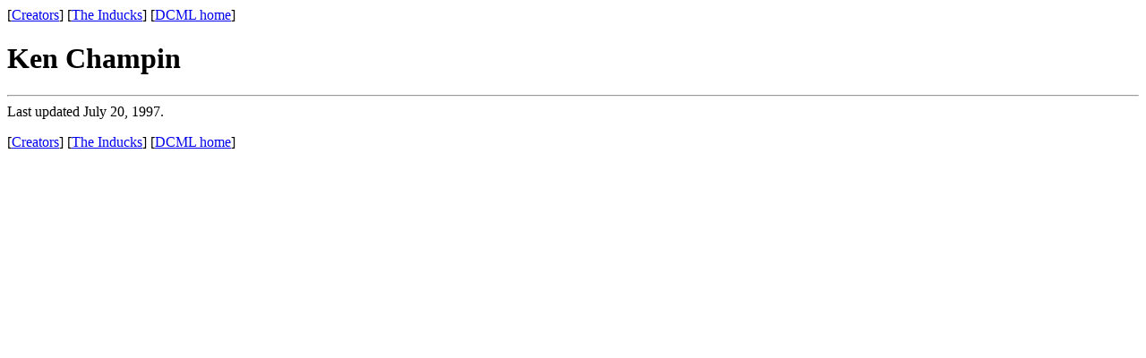

--- FILE ---
content_type: text/html; charset=utf-8
request_url: https://nafsk.se/dcml/creators/ken-champin.html
body_size: 424
content:
<!-- generated automatically with dcml2html -->
<HTML>
<HEAD><TITLE>Ken Champin</TITLE>

</HEAD>
<BODY>

 [<A HREF="index.html">Creators</A>] [<A HREF="../inducks.html">The Inducks</A>] [<A HREF="../index.html">DCML home</A>]
<H1>Ken Champin</H1>

<HR>Last updated July 20, 1997.<BR>
<P> [<A HREF="index.html">Creators</A>] [<A HREF="../inducks.html">The Inducks</A>] [<A HREF="../index.html">DCML home</A>]
</BODY>
</HTML>
